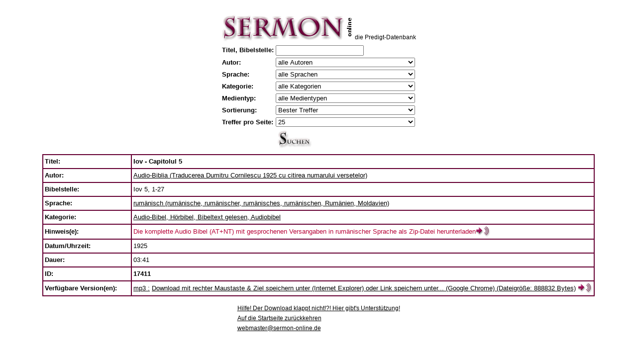

--- FILE ---
content_type: text/html
request_url: https://v1.sermon-online.de/search.pl?lang=de&id=17411&title=&biblevers=&searchstring=&author=0&language=0&category=0&play=0&tm=4
body_size: 18388
content:
<!DOCTYPE HTML PUBLIC "-//W3C//DTD HTML 4.01 Transitional//EN" "http://www.w3.org/TR/html4/loose.dtd">

<html>

<head>

<meta http-equiv="content-type" content="text/html"/><meta charset="utf-8"/><meta name="viewport" content="width=device-width"/>
<meta name="author" content="v1.sermon-online.de">
<meta name="distribution" content="global">
<meta name="description" content="Predigten in mp3 oder wav format zum Anh&ouml;ren oder Downloaden in verschiedenen Sprachen, digitalisiert von Kassette">
<meta name="keywords" content="Predigt, Predigten, Vortrag, Vortr&auml;ge, Auslegung, Auslegungen, Kirche, Kirchen, Gemeinde, Gemeinden, Glaube, Gottesdienst, Gottesdienste, Meditation, Meditationen, Vater, Sohn, Heiliger Geist, Jesus, Bibel, Gott, Kassette, Archiv, Archive, Sammlung, Sammlungen, Bibliothek, Religion, Religionen, Religionsunterricht, Religionslehrer, Konfirmation, Konfirmationen, Christentum, Christ, Kultur, Vorbereitung, Hilfe, download, herunterladen, mp3, wav, online">
<meta name="expires" content="never">
<meta name="robots" content="index, follow">

<base target="_self">
<title>Audio-Bibel, H&ouml;rbibel, Bibeltext gelesen, Audiobibel - Iov 5, 1-27</title>

<style type="text/css">
<!--
.text1 {font-family: Verdana, Arial, Helvetica, sans-serif; font-size: 13pt; color: #000000; font-style: normal; line-height: normal; font-weight: normal; font-variant: normal}
.text2 {font-family: Verdana, Arial, Helvetica, sans-serif; font-size: 9pt; color: #000000; font-style: normal; line-height: 15pt; font-weight: normal; font-variant: normal}
.text3 {font-family: Verdana, Arial, Helvetica, sans-serif; font-size: 9pt; color: #000000; font-style: normal; line-height: 12pt; font-weight: normal; font-variant: normal}
.text4 {font-family: Verdana, Arial, Helvetica, sans-serif; font-size: 10pt; color: #000000; font-style: normal; line-height: 15pt; font-weight: normal; font-variant: normal}
.text5 {font-family: Verdana, Arial, Helvetica, sans-serif; font-size: 8pt; color: #000000; font-style: normal; line-height: 10pt; font-weight: normal; font-variant: normal}
.text7 {font-family: Verdana, Arial, Helvetica, sans-serif; font-size: 7pt; color: #000000; font-style: normal; line-height: 12pt; font-weight: normal; font-variant: normal}
.text8 {font-family: Verdana, Arial, Helvetica, sans-serif; font-size: 10pt; color: #FFFFFF; font-style: normal; line-height: 15pt; font-weight: normal; font-variant: normal}
.l1 {font-family: Verdana, Arial, Helvetica, sans-serif; font-size: 8pt; color: #670036; font-style: normal; line-height: 9pt; font-weight: normal; font-variant: normal; text-decoration:none}
.th1 {background-color: #F1EDEF; margin-left: 100px; margin-right: 100px;}
#audioplayer {width: 100%;}
select {width:21em;}
-->
</style>

</head>

<body bgcolor="#FFFFFF" link="#000000" vlink="#000000" alink="#000000">
<font class=text2>&nbsp;</font>

<table align="center" border="0" cellpadding="0" cellspacing="0">
  <tr>
    <td valign="top" align="left" width="262px"><a href="/"><img src="res/sermon_top.gif" alt="Auf die Startseite zur&uuml;ckkehren" width="262" height="57" border="0"></a></td>
    <td valign="bottom" align="left" height="47px"><font class=text2>&nbsp;&nbsp;</font><br></td>
    <td valign="bottom" align="left" height="47px"><font class=text2>die Predigt-Datenbank</font><br></td>
  </tr>
  <tr>
    <td align="center" height="3" >
    </td>
  </tr>
</table>
<table align="center" border="0" cellpadding="0" cellspacing="0">
  <tr><td>
<form name="searchformular" method="GET" action="search.pl">
<input type=hidden name="lang" value="de">
<input type=hidden name="id" value="0">
<input type=hidden name="start" value="1">

<table border=0 align="center">
<tr><td class="text4"><b>Titel,&nbsp;Bibelstelle:</b>
</td>    <td><input type="text" name="searchstring" value=""><br>
</td></tr>
<tr><td class="text4"><b>Autor:</b>
</td>    <td>
    <select name="author" size="1" class="text4">
    <option selected value="0">alle Autoren</option>
    <option  value="76">A. Bayat E.</option>
    <option  value="417">Abd al-Masih</option>
    <option  value="794">Adams, Jay Edward</option>
    <option  value="51">Adank, Walter</option>
    <option  value="586">Aebi, Elisabeth</option>
    <option  value="426">Aguirre, Hector</option>
    <option  value="321">Ahle, Johann Rudolf</option>
    <option  value="700">Albert, Heinrich</option>
    <option  value="1159">Alberts, Gerrit</option>
    <option  value="499">Alcorn, Randy</option>
    <option  value="322">Alexander, Hugh E.</option>
    <option  value="810">Alfa Omega</option>
    <option  value="407">Allendorf, Johann Ludwig Konrad</option>
    <option  value="1104">Alt, Andreas</option>
    <option  value="168">Ammon, Norbert</option>
    <option  value="46">Amstein, Rosalie</option>
    <option  value="972">Anderson, Courtney</option>
    <option  value="616">Anderson, Ken</option>
    <option  value="508">Ankerberg, John und Weldon, John</option>
    <option  value="190">Antholzer, Roland</option>
    <option  value="1173">Arbeitsgemeinschaft Weltanschauungsfragen e.V.</option>
    <option  value="436">Archer, Gleason Leonard</option>
    <option  value="1075">Arndt, Ernst Moritz</option>
    <option  value="1079">Asafoğlu, İbrahim</option>
    <option  value="888">Aseba Deutschland</option>
    <option  value="1232">Ash, Christopher</option>
    <option  value="90">Audio Scriptures International</option>
    <option  value="343">Audio-Bibel (Unrevidierte Elberfelder &Uuml;bersetzung 1927)</option>
    <option  value="581">Audio-Bible</option>
    <option  value="478">Audio-Biblia (Traducerea Dumitru Cornilescu 1921)</option>
    <option  value="580">Audio-Biblia (Traducerea Dumitru Cornilescu 1925 cu citirea numarului versetelor)</option>
    <option  value="558">Aul, Ursel</option>
    <option  value="412">Avşer, Recep</option>
    <option  value="554">Aydin, Necati</option>
    <option  value="243">Ayez, Petrus</option>
    <option  value="686">Baarsen, Dick</option>
    <option  value="220">Babb, Ronald L.</option>
    <option  value="506">Bach, Johann Sebastian</option>
    <option  value="546">Bailey, Ney</option>
    <option  value="589">Baker, Henry William</option>
    <option  value="795">Balint, Gheorghe</option>
    <option  value="1184">Barth, Sven</option>
    <option  value="1261">Bartholom&auml;, Philipp</option>
    <option  value="1154">Baun, Friedrich</option>
    <option  value="1157">Beck, Peter</option>
    <option  value="1222">Becker, Manfred</option>
    <option  value="883">Becker, Paul-Gerd</option>
    <option  value="776">Beers, V. Gilbert</option>
    <option  value="1169">Behm, Martin</option>
    <option  value="893">Benge, Janet und Geoff</option>
    <option  value="513">Bengel, Johann Albrecht</option>
    <option  value="216">Bennett, Richard A.</option>
    <option  value="193">Benz, Rolf</option>
    <option  value="279">Berg, J. W. van den</option>
    <option  value="677">Berger, Hans-Ludwig</option>
    <option  value="345">Bergmann, Gerhard</option>
    <option  value="13">Bibel (Luther &Uuml;bersetzung NT 1956/AT 1964)</option>
    <option  value="233">Bibel (Neue evangelistische &Uuml;bersetzung, Ne&Uuml;)</option>
    <option  value="277">Bibel (Neue Genfer &Uuml;bersetzung)</option>
    <option  value="116">Bibel (Revidierte Elberfelder &Uuml;bersetzung NT 1974/AT 1985)</option>
    <option  value="54">Bibel und Koran</option>
    <option  value="93">Bibel-Memory</option>
    <option  value="137">Bible</option>
    <option  value="579">Birkelbach, Hartmut</option>
    <option  value="158">Birnstiel, J&uuml;rg</option>
    <option  value="326">Bisset, Tom</option>
    <option  value="307">Bladt, Regina</option>
    <option  value="564">Blanchard, John</option>
    <option  value="55">BLI - Empowering Global Evangelism</option>
    <option  value="1167">Blietz, Markus</option>
    <option  value="926">Blix, Elias</option>
    <option  value="1267">Bob Jones University</option>
    <option  value="934">Boberg, Carl</option>
    <option  value="853">Bobgan, Martin</option>
    <option  value="1203">Bobgan, Martin und Deidre</option>
    <option  value="984">Bodelschwingh von, Friedrich</option>
    <option  value="1144">Boge, Paul</option>
    <option  value="766">Bone, Heinrich</option>
    <option  value="851">Bornh&auml;user, Karl</option>
    <option  value="715">Borst, Ernst-Martin</option>
    <option  value="1243">Bradley, Walter</option>
    <option  value="358">Brandenburg, Hans</option>
    <option  value="1037">Brandt, Theodor</option>
    <option  value="861">Branzei, Daniel</option>
    <option  value="1228">Brastberger, Immanuel Gottlob</option>
    <option  value="468">Braun, Dieter</option>
    <option  value="555">Braun, Manfred</option>
    <option  value="905">Briem, Herbert</option>
    <option  value="1181">Briem, Walter</option>
    <option  value="347">Brinke, Georg Reinhold</option>
    <option  value="578">Brockhaus, Carl</option>
    <option  value="270">Brown, Fletch</option>
    <option  value="1200">Bruce, Frederick Fyvie</option>
    <option  value="777">Bruns, Hans</option>
    <option  value="122">Br&uuml;ning, Erich</option>
    <option  value="251">Buchholz, Siegfried</option>
    <option  value="1061">Buchsteiner, Martin</option>
    <option  value="1080">Buhl, Andreas</option>
    <option  value="1180">Bull, Geoffrey Taylor</option>
    <option  value="999">Bunke, Ernst</option>
    <option  value="103">Bunyan, John</option>
    <option  value="58">Burchartz, Alfred</option>
    <option  value="826">Burgess, Alan</option>
    <option  value="1054">Burnham, Gracia</option>
    <option  value="1033">Busch, Eberhard</option>
    <option  value="446">Busch, Emmi</option>
    <option  value="156">Busch, Johannes</option>
    <option  value="41">Busch, Wilhelm</option>
    <option  value="1148">Busch, Wilhelm (Senior)</option>
    <option  value="778">Butrus, Zachariah</option>
    <option  value="293">B&ouml;hm, Heinz</option>
    <option  value="1286">B&ouml;hm, Maik</option>
    <option  value="256">B&ouml;lstler, Frank</option>
    <option  value="1214">B&uuml;hne, Daniel</option>
    <option  value="1137">B&uuml;hne, Debora</option>
    <option  value="1058">B&uuml;hne, Ulla</option>
    <option  value="112">B&uuml;hne, Wolfgang</option>
    <option  value="1036">B&uuml;hrig, Wanda Maria</option>
    <option  value="630">B&uuml;rstinghaus, Annette</option>
    <option  value="82">Call of Hope P.O. Box 100827 - D-70007 Stuttgart - Germany</option>
    <option  value="821">Calus, Ioan</option>
    <option  value="654">Candemir, Benjamin</option>
    <option  value="1179">Carey, George Leonard</option>
    <option  value="130">Carey, Samuel Pearce</option>
    <option  value="1207">Cassidy, April</option>
    <option  value="647">Cañaveral, Juan de Dios</option>
    <option  value="779">Cedid, Iskender</option>
    <option  value="253">Chambon, Joseph</option>
    <option  value="221">Chasing the Wind</option>
    <option  value="985">Chheang, Bora</option>
    <option  value="218">Christlieb, Alfred</option>
    <option  value="639">Christlieb, Theodor</option>
    <option  value="536">Clarke, Harry D.</option>
    <option  value="592">Claudius, Matthias</option>
    <option  value="382">Clausnizer, Tobias</option>
    <option  value="744">Clinton, Iris</option>
    <option  value="608">Cochlovius, Joachim</option>
    <option  value="550">Coghill, Annie Louisa</option>
    <option  value="1224">Coleman, Robert Emerson</option>
    <option  value="183">Colvin, Fred</option>
    <option  value="802">Coman, Iacob</option>
    <option  value="520">Cooke, Oliver</option>
    <option  value="1254">Corbin, B. J.</option>
    <option  value="430">Cort&eacute;s, Rolando</option>
    <option  value="567">Crosby, Frances Jane</option>
    <option  value="206">Cross, John R.</option>
    <option  value="223">Crossman, Eileen</option>
    <option  value="532">Cunningham, Thom</option>
    <option  value="311">cxFlyer</option>
    <option  value="689">Czeschin, Gieselheid</option>
    <option  value="109">Damaris, Stephanus</option>
    <option  value="340">Dapozzo, Erino</option>
    <option  value="780">Day, Phyllis</option>
    <option  value="1019">Decker, Ernst</option>
    <option  value="199">Decker, Hartmut</option>
    <option  value="276">Deibler Rose, Darlene</option>
    <option  value="1217">Deissmann, Adolf</option>
    <option  value="355">Deitenbeck, Paul</option>
    <option  value="664">DeMoss, Nancy Leigh</option>
    <option  value="136">Deppe, Werner und Monika</option>
    <option  value="563">Der Wegbereiter</option>
    <option  value="99">Deutsche Gemeinde-Mission e.V.</option>
    <option  value="912">Dibra, Dition</option>
    <option  value="463">Dick, Rainer</option>
    <option  value="1069">Dicke, Werner</option>
    <option  value="1039">Dietrich, Alfred</option>
    <option  value="104">Dilarang Mengcopy Tanpa Izin Studio Sentosa</option>
    <option  value="1230">Dippell, Gerald</option>
    <option  value="814">Dippon, Michaela</option>
    <option  value="585">Doane, William Howard</option>
    <option  value="571">Doddridge, Philip</option>
    <option  value="475">Domokos, G&aacute;bor</option>
    <option  value="755">Dossowa, Schirinaj</option>
    <option  value="759">Drewery, Mary</option>
    <option  value="811">Dunn, Ronald</option>
    <option  value="155">Dyck, Wolfgang</option>
    <option  value="651">Dzeric, Vasile</option>
    <option  value="323">D&auml;chsel, Karl August</option>
    <option  value="649">Díaz, Armando</option>
    <option  value="801">D&ouml;hler, Frank</option>
    <option  value="521">D&uuml;sterdieck, Friedrich</option>
    <option  value="336">e-water</option>
    <option  value="2">EAD</option>
    <option  value="357">Eareckson Tada, Joni</option>
    <option  value="773">Eberbach, Martina</option>
    <option  value="1007">Eberhard, Otto</option>
    <option  value="385">Ebersp&auml;cher, Helmut</option>
    <option  value="107">Ebertsh&auml;user, Rudolf</option>
    <option  value="560">Eckstein, Hans-Joachim</option>
    <option  value="937">Eger, Thomas</option>
    <option  value="121">Eisenhut, Beat</option>
    <option  value="26">Ei&szlig;ler, Konrad</option>
    <option  value="472">Eldin, Pierre-Antoine</option>
    <option  value="275">Elliot, Elisabeth</option>
    <option  value="329">Ellisen, Stanley A.</option>
    <option  value="637">Elter, Juliane</option>
    <option  value="1221">Eman, Diet</option>
    <option  value="860">Enseroth, Susanne</option>
    <option  value="879">Eric, Yassir</option>
    <option  value="885">Ernst, Karsten</option>
    <option  value="977">Falckner, Justus</option>
    <option  value="348">Falk, Hedwig</option>
    <option  value="818">Falk, Johannes Daniel</option>
    <option  value="371">Fallersleben von, Hoffmann</option>
    <option  value="605">Fan, Samuel Diomand&eacute;</option>
    <option  value="584">Fast, Heinrich</option>
    <option  value="462">fearless</option>
    <option  value="820">Featherston, William Ralph</option>
    <option  value="63">Fernando, Ajith</option>
    <option  value="477">Ferrell, Vance</option>
    <option  value="674">Fett, Andreas</option>
    <option  value="803">Feurdean, Daniel</option>
    <option  value="640">Fiedler, Klaus</option>
    <option  value="615">Fijnvandraat, Jacob Gerrit</option>
    <option  value="1101">Finkel, Markus</option>
    <option  value="1015">Fischer-Lindner, Ernst</option>
    <option  value="1031">Flachsmeier, Horst Reinhold</option>
    <option  value="1045">Flad, Julius</option>
    <option  value="381">Flad, Rudolf</option>
    <option  value="687">Fleming, Pete</option>
    <option  value="299">Flemming, Kenneth</option>
    <option  value="804">Foszto, Tiberiu</option>
    <option  value="369">Frank, Johann</option>
    <option  value="941">Frank, Johann Wolfgang</option>
    <option  value="516">Franke, August Hermann</option>
    <option  value="798">Franke, Nikolaus</option>
    <option  value="1170">Franz, Ignaz</option>
    <option  value="182">Franzke, Reinhard</option>
    <option  value="174">FREE OF CARE</option>
    <option  value="1256">Friesen, Samuel</option>
    <option  value="954">Fromme, Ilse</option>
    <option  value="192">Fruchtenbaum, Arnold</option>
    <option  value="424">Fuzier, Michel</option>
    <option  value="582">Gabriel, Homer Gabriel</option>
    <option  value="150">Gaebelein, Arno Clemens</option>
    <option  value="154">Galey, Gabriela</option>
    <option  value="728">Garbers, Detlef</option>
    <option  value="131">Gassmann, Lothar</option>
    <option  value="505">Gauntlett, Carvasso</option>
    <option  value="400">Gaviria, Fernando</option>
    <option  value="531">Gebhardt, Ernst Heinrich</option>
    <option  value="1010">Gei&szlig;, Gottlieb</option>
    <option  value="437">Gellert, Christian F&uuml;rchtegott</option>
    <option  value="627">Georg, Dietrich</option>
    <option  value="783">Georg, Monika</option>
    <option  value="707">Georg, Simon</option>
    <option  value="898">Georg, Viktor</option>
    <option  value="1049">Georgi, Curt</option>
    <option  value="1084">Gerhard, Detlef</option>
    <option  value="342">Gerhardt, Paul</option>
    <option  value="923">Gerzsenyi, L&aacute;szl&oacute;</option>
    <option  value="473">Gesenius, Justus</option>
    <option  value="850">Geske, Susanne</option>
    <option  value="781">Ghabril, Nicola Yacoub</option>
    <option  value="172">Gibson, Jean</option>
    <option  value="1077">Giebeler, Heinz</option>
    <option  value="971">Gilliard, Alfred</option>
    <option  value="272">Gish, Duane T.</option>
    <option  value="435">Gitt, Marion</option>
    <option  value="35">Gitt, Werner</option>
    <option  value="217">Glashouwer, Willem J. J.</option>
    <option  value="867">Glehn, Manfred von</option>
    <option  value="1029">Gloede, G&uuml;nter</option>
    <option  value="222">Gooding, David</option>
    <option  value="37">Gospel Recordings</option>
    <option  value="1255">Grabe, Hermann</option>
    <option  value="1252">Graf, Werner</option>
    <option  value="147">Graf-Stuhlhofer, Franz</option>
    <option  value="688">Grafe, Hermann Heinrich</option>
    <option  value="161">Graham, Billy</option>
    <option  value="474">Grave, Karl Bernhard</option>
    <option  value="549">Gregor, Christian</option>
    <option  value="195">Gregory, Richard</option>
    <option  value="257">Griffiths, Michael</option>
    <option  value="969">Grimm, Joseph</option>
    <option  value="679">Groeger, Guido</option>
    <option  value="244">Groves, Anthony Norris</option>
    <option  value="1047">Grubb, Norman Percy</option>
    <option  value="350">Gr&uuml;nzweig, Fritz</option>
    <option  value="202">Gschwendtner, G&uuml;nter</option>
    <option  value="481">Gs&ouml;llpointner, Andreas</option>
    <option  value="427">Gualtero, Israel</option>
    <option  value="854">Guinness, Os</option>
    <option  value="921">Guitton, Sylvain</option>
    <option  value="28">G&auml;ckle, Volker</option>
    <option  value="1287">G&ouml;cking, Josua</option>
    <option  value="1142">G&ouml;rsch, Carsten</option>
    <option  value="1122">G&ouml;tte, Sascha</option>
    <option  value="1086">G&uuml;ntzschel, Klaus</option>
    <option  value="483">G&uuml;thler, Peter</option>
    <option  value="703">Haack, Friedrich-Wilhelm</option>
    <option  value="768">Haaften van, Eleonore</option>
    <option  value="1138">Haddat, Naschat</option>
    <option  value="234">Hageb&ouml;ck, Michael</option>
    <option  value="11">Hahn, Eberhard</option>
    <option  value="479">Haley, Mike</option>
    <option  value="690">Halfmann, Petra</option>
    <option  value="413">Hall, Elvina Mable</option>
    <option  value="110">Hallesby, Ole</option>
    <option  value="657">Hammer, Elisabeth</option>
    <option  value="1074">Hammer, Hans-Gerhard</option>
    <option  value="294">Hamsch, Max</option>
    <option  value="502">Han&szlig;mann, Matthias</option>
    <option  value="1024">Hardeland, K&auml;te</option>
    <option  value="993">Harms, Ludwig</option>
    <option  value="284">Harrison, Frank Mott</option>
    <option  value="547">Hartmann, Anke</option>
    <option  value="857">Hattaway, Paul</option>
    <option  value="1009">Hauge, Alfred</option>
    <option  value="373">Hausmann von, Julie</option>
    <option  value="819">Hausmann, Johanna</option>
    <option  value="1185">Hausmann, Ursula</option>
    <option  value="1032">Hau&szlig;, Friedrich</option>
    <option  value="178">Haverkamp, Richard</option>
    <option  value="761">Hawks, Annie Sherwood</option>
    <option  value="952">Haydn, Joseph</option>
    <option  value="772">Hayn, Henriette Maria Luise von</option>
    <option  value="1087">Heard, Mark</option>
    <option  value="568">Heber, Reginald</option>
    <option  value="408">Heermann, Johann</option>
    <option  value="784">Hehl, Werner</option>
    <option  value="203">Heide, Martin</option>
    <option  value="356">Heim, Karl</option>
    <option  value="260">Heimbucher, Kurt</option>
    <option  value="255">Helling, Helmut</option>
    <option  value="454">Helmbold, Ludwig</option>
    <option  value="328">Henrichsen, Walter A.</option>
    <option  value="459">Henry Matthew</option>
    <option  value="1017">Herbst, Wilhelm</option>
    <option  value="596">Herff von, Mechthild</option>
    <option  value="771">Herman, Nikolaus</option>
    <option  value="1139">Hern&aacute;ndez, L&aacute;cides</option>
    <option  value="684">Herold, Samuel</option>
    <option  value="184">Herrmann, Daniel</option>
    <option  value="368">Herrnschmidt, Johann Daniel</option>
    <option  value="699">Herrosee, Karl Friedrich Wilhelm</option>
    <option  value="1034">Hertzberg, Hans Wilhelm</option>
    <option  value="1088">Hewitt, Elisa Edmunds</option>
    <option  value="763">Hey, Wilhelm</option>
    <option  value="614">Hildach, Eugen</option>
    <option  value="14">Hille, Rolf</option>
    <option  value="376">Hiller, Philipp Friedrich</option>
    <option  value="1195">Hinn, Costi</option>
    <option  value="848">Hischam, Ibn</option>
    <option  value="697">Hitt, Russell</option>
    <option  value="548">Hochmuth, Christoph</option>
    <option  value="291">Hoddenbagh, Wim</option>
    <option  value="297">Hoekema, Anthony</option>
    <option  value="704">Hofacker, Ludwig</option>
    <option  value="537">Hoffnungswelle</option>
    <option  value="230">Hofs&auml;&szlig;, Hermann</option>
    <option  value="587">Hohlfeldt, Christoph Christian</option>
    <option  value="619">Holgersson, Gun-Britt</option>
    <option  value="420">Holguín, Crist&oacute;bal</option>
    <option  value="1134">Hong, Edna</option>
    <option  value="1043">Huigens, Petrus</option>
    <option  value="989">Humburg, Paul</option>
    <option  value="179">Hunt, Dave</option>
    <option  value="445">Hunt, June</option>
    <option  value="1073">Hunter, James Hogg</option>
    <option  value="1168">Hunziker, Gotthilf</option>
    <option  value="1218">H&auml;gel, Gerhard</option>
    <option  value="489">H&auml;gele, Peter C.</option>
    <option  value="610">H&auml;ndel, Georg Friedrich</option>
    <option  value="1046">H&auml;rtel, Klaus-Dieter</option>
    <option  value="892">Iliadis, Kleanthis</option>
    <option  value="212">Imming, Peter</option>
    <option  value="752">Ingwersen, Gesina</option>
    <option  value="456">Interlinear-Bibel Griechisch-Deutsch</option>
    <option  value="799">Ion Cristea</option>
    <option  value="929">Ion, Hae</option>
    <option  value="339">Iranian Christians Germany</option>
    <option  value="101">Iranian Christians International</option>
    <option  value="1028">Irmler, Rudolf</option>
    <option  value="327">Ironside, Henry Allan</option>
    <option  value="331">Irvin, Grace</option>
    <option  value="75">ISA</option>
    <option  value="48">Islam und Christentum</option>
    <option  value="1204">Iversen, Frithjov</option>
    <option  value="210">Jackson, Dave und Neta</option>
    <option  value="785">Jadeed, Iskander</option>
    <option  value="5">Jaffin, David</option>
    <option  value="925">Jalianiauskas, Arnoldas</option>
    <option  value="914">Jambazian, Jacob</option>
    <option  value="1206">James, Sharon</option>
    <option  value="266">Jank, Margaret</option>
    <option  value="544">Jankowiak, Ursula</option>
    <option  value="538">Jantzen, Carol</option>
    <option  value="118">Jantzen, Herbert John</option>
    <option  value="1098">Jennens, Charles</option>
    <option  value="527">Jeremiah, David</option>
    <option  value="57">Jesus 2 You</option>
    <option  value="165">Jettel, Thomas</option>
    <option  value="719">Johnson, Jean Dye</option>
    <option  value="747">Johnson, Lois Walfrid</option>
    <option  value="204">Johnson, Phillip E.</option>
    <option  value="242">Johnson, Ruth</option>
    <option  value="239">Johnston, Kenneth J.</option>
    <option  value="1188">Jorissen, Matthias</option>
    <option  value="691">Jung, Lothar</option>
    <option  value="1005">Jung-Hauser, Albert</option>
    <option  value="349">Junker, Reinhard</option>
    <option  value="696">Kaal, William</option>
    <option  value="974">Kaiser, Kurt</option>
    <option  value="978">Kalisher, Victor</option>
    <option  value="267">Kammer, Elke</option>
    <option  value="85">Kamphuis, Elke und Martin</option>
    <option  value="115">Kapica, Christine</option>
    <option  value="847">Karssen, Gien</option>
    <option  value="7">Kauffmann, Karl-Hermann</option>
    <option  value="176">Keil, Bernhard</option>
    <option  value="498">Keil, Carl Friedrich und Delitzsch, Franz</option>
    <option  value="245">Keil, Jochem</option>
    <option  value="448">Keimann, Christian</option>
    <option  value="145">Kemner, Heinrich</option>
    <option  value="264">Kennedy Sanseri, Wanda</option>
    <option  value="901">Kerti, G&uuml;ler</option>
    <option  value="886">Kerti, İsa</option>
    <option  value="66">Kettling, Siegfried</option>
    <option  value="607">Khoury, Thoufvic</option>
    <option  value="595">Kidd, Dudley</option>
    <option  value="360">Kiene, Stefan</option>
    <option  value="631">Kilp, Wilfried</option>
    <option  value="281">Kinnear, Angus</option>
    <option  value="845">Kivengere, Festo</option>
    <option  value="842">Klassen, Ernest</option>
    <option  value="1136">Klaus, Matthias</option>
    <option  value="539">Klautke, J&uuml;rgen-Burkhard</option>
    <option  value="1240">Kleger, Roland</option>
    <option  value="873">Klein, Harald</option>
    <option  value="980">Klein, Heinrich</option>
    <option  value="1100">Klein, Jan</option>
    <option  value="372">Klepper, Jochen</option>
    <option  value="733">Kley, Tobias</option>
    <option  value="526">Knak, Gustav</option>
    <option  value="1269">Knapp, Albrecht</option>
    <option  value="519">Knothe, Armin</option>
    <option  value="269">Knott, Carl T.</option>
    <option  value="285">Koning de, Ger</option>
    <option  value="1281">Korevaar, Peter</option>
    <option  value="1021">Korff, Modest Modestovich</option>
    <option  value="870">Kosin, Frederick L.</option>
    <option  value="920">Kossila, Pentti</option>
    <option  value="718">Kotsch, Michael</option>
    <option  value="1172">Koukos, Pasquale</option>
    <option  value="896">Kourdakov, Sergei</option>
    <option  value="1282">Krabbe, Alfred</option>
    <option  value="672">Krafft, Gustav</option>
    <option  value="464">Krause, Detlef</option>
    <option  value="919">Krejči, Jana</option>
    <option  value="791">Krikowski, Johannes</option>
    <option  value="69">Krimmer, Heiko</option>
    <option  value="231">Kring, Rudolf</option>
    <option  value="278">Kroeker, Jakob</option>
    <option  value="1048">Krug, Burkard</option>
    <option  value="1120">Krumm, Roland</option>
    <option  value="486">Krummacher, Adolf</option>
    <option  value="979">Krummacher, Gottfried Daniel</option>
    <option  value="333">Kruse, Harald</option>
    <option  value="1183">Kuhn, Isobel</option>
    <option  value="500">Kuijt, Evert und Jonge, Reint de</option>
    <option  value="629">Kunz, Lena</option>
    <option  value="1003">Kurz, Carl Heinz</option>
    <option  value="661">Kuttler, Friedemann</option>
    <option  value="927">Kuzbik, Jurek</option>
    <option  value="1135">K&auml;hler, Sabine</option>
    <option  value="1239">K&auml;mpf, Manfred</option>
    <option  value="782">K&ouml;nig, Johann Balthasar</option>
    <option  value="512">K&uuml;bler, Theodor</option>
    <option  value="393">K&uuml;lling, Samuel Robert</option>
    <option  value="1119">Lachenmaier, Thomas</option>
    <option  value="545">Lachenmann, Gottlob</option>
    <option  value="895">Lambert, Heath</option>
    <option  value="786">Landgrebe, Wilhelm</option>
    <option  value="511">Lange, Johann Peter</option>
    <option  value="1189">Lange, Thomas</option>
    <option  value="214">Larcombe Rees, Jennifer</option>
    <option  value="668">Largo, David</option>
    <option  value="50">Laubach, Fritz</option>
    <option  value="88">Lehmann, Theo</option>
    <option  value="900">Leisenberg, Wolfgang</option>
    <option  value="152">Lennox, John</option>
    <option  value="1044">Leppin, G&uuml;nther</option>
    <option  value="91">Ley, Frank</option>
    <option  value="173">Liebi, Roger</option>
    <option  value="432">Light of Life P.O. Box 13 A-9503 Villach (Austria)</option>
    <option  value="292">Linnemann, Eta</option>
    <option  value="982">Loes, Harry Dixon</option>
    <option  value="1020">Lokies, Hans</option>
    <option  value="701">Longardt, Wolfgang</option>
    <option  value="1270">Lorch, Johanna</option>
    <option  value="337">Lorenz, Karin</option>
    <option  value="620">Lotti, A.</option>
    <option  value="1280">Lucas, Leanne</option>
    <option  value="1042">Ludwig, Helmut</option>
    <option  value="1164">Lukat, Doron</option>
    <option  value="59">Luther, Martin</option>
    <option  value="106">Luther-Bibel</option>
    <option  value="338">Lutherische Stunde</option>
    <option  value="301">Lutzer, Erwin W.</option>
    <option  value="1050">Lyall, Leslie Theodore</option>
    <option  value="1219">L&ouml;b, Georg</option>
    <option  value="553">L&ouml;rcher, Richard</option>
    <option  value="825">L&ouml;vgren, Johan Filip</option>
    <option  value="551">L&ouml;wen, Julius</option>
    <option  value="599">L&uuml;ling, Peter</option>
    <option  value="149">MacArthur, John F.</option>
    <option  value="133">MacDonald, William</option>
    <option  value="528">Mackintosh, Charles Henry</option>
    <option  value="913">Madanet, Suhail</option>
    <option  value="859">Maggio, Francesco</option>
    <option  value="461">Magnani, Duane</option>
    <option  value="164">Maharaj, Rabindranath R.</option>
    <option  value="449">Mai, Tobias</option>
    <option  value="134">Maier, Bernd</option>
    <option  value="197">Maier, Ernst</option>
    <option  value="188">Maier, Ilse</option>
    <option  value="1215">Mann, Dietrich</option>
    <option  value="836">Marsh, Charles R.</option>
    <option  value="1211">Martin, Jonathan</option>
    <option  value="1231">Massey, Craig</option>
    <option  value="678">Masuch, Herbert</option>
    <option  value="114">Matthies, Helmut</option>
    <option  value="774">Mauerhofer, Armin</option>
    <option  value="841">Mauerhofer, Erich</option>
    <option  value="135">Mauerhofer, Walter</option>
    <option  value="656">Maxwell, Mary E.</option>
    <option  value="298">Mayhue, Richard</option>
    <option  value="160">McAllister, Stuart</option>
    <option  value="874">McCallum, Dennis</option>
    <option  value="746">McCarthy, James</option>
    <option  value="237">McDowell, Josh</option>
    <option  value="748">McFarlan, Donald</option>
    <option  value="572">McGranahan, James</option>
    <option  value="1152">McQuilkin, Robertson</option>
    <option  value="714">Meister, Abraham</option>
    <option  value="849">Meldau, Fred John</option>
    <option  value="939">Mendelssohn Bartholdy, Felix</option>
    <option  value="869">Menger, Peter</option>
    <option  value="171">Meskemper, Gottfried</option>
    <option  value="764">Meyer, Frederick Brotherton</option>
    <option  value="556">Meyer, Johanna</option>
    <option  value="95">Meyer, Martin</option>
    <option  value="1006">Michaelis, Curt Walter</option>
    <option  value="1238">Miedel, Reiner</option>
    <option  value="918">Mihokovic-Miha, Vladimir</option>
    <option  value="646">Mijnders-van Woerden, Meyno Alida</option>
    <option  value="263">Ming-tao, Wang</option>
    <option  value="163">Misi&oacute;n Suiza por Discos - CH-3714 Frutigen</option>
    <option  value="843">Modersohn, Ernst</option>
    <option  value="1099">Mohr, Joseph</option>
    <option  value="805">Moldovan, Vasile</option>
    <option  value="196">Montoya, Alex</option>
    <option  value="535">Moore, John M.</option>
    <option  value="162">Moosheer, Richard</option>
    <option  value="667">Morales, Gregorio</option>
    <option  value="713">Morgenstern, Werner</option>
    <option  value="1247">Morris, Henry Madison</option>
    <option  value="680">Morris, Mabel</option>
    <option  value="882">Moser, Dorothee</option>
    <option  value="422">Mosquera, Julio</option>
    <option  value="102">MSD (Missione Svizzera per Dischi)</option>
    <option  value="1133">Muller, Sophie</option>
    <option  value="775">Murray, Iain Hamish</option>
    <option  value="723">Musa, Kamil</option>
    <option  value="650">M&eacute;chin, Santiago</option>
    <option  value="935">M&ouml;rgeli, Alex</option>
    <option  value="434">M&ouml;rlid, Lars</option>
    <option  value="273">M&uuml;ller, Georg (Arzt)</option>
    <option  value="1065">M&uuml;ller, Georg (Waisenhausleiter)</option>
    <option  value="833">M&uuml;ller, Manfred</option>
    <option  value="246">M&uuml;ller, Richard</option>
    <option  value="997">M&uuml;nch, Alo</option>
    <option  value="852">M&uuml;nster, Dietrich</option>
    <option  value="749">Nagel, Michaela</option>
    <option  value="302">Nannen, Els</option>
    <option  value="305">Naujokat, Gerhard</option>
    <option  value="370">Neander, Joachim</option>
    <option  value="213">Nee, Watchman</option>
    <option  value="862">Negrut, Paul</option>
    <option  value="753">Nelson, Phil</option>
    <option  value="751">Nenova, Krasimira</option>
    <option  value="181">Nestvogel, Wolfgang</option>
    <option  value="611">Neumaier, Richard</option>
    <option  value="517">Neumark, Georg</option>
    <option  value="812">Neumayer, G&uuml;nter</option>
    <option  value="1082">Neumeister, Erdmann</option>
    <option  value="928">Neutel, David</option>
    <option  value="540">Newton, John</option>
    <option  value="81">Nida-E-Ummeed Post Box 336 - Lucknow 226001 - India</option>
    <option  value="271">Nieden zur, Eckart</option>
    <option  value="750">Nietzke, Stefan</option>
    <option  value="565">Nightlight e.V. und Christoph Hochmut</option>
    <option  value="648">Nunn, Andr&eacute;s</option>
    <option  value="397">Nunn, Felipe</option>
    <option  value="398">Nunn, Pedro</option>
    <option  value="1268">Oktavianus, Petrus</option>
    <option  value="875">Oldham, Joseph Houldsworth</option>
    <option  value="1040">Ollesch, Helmut</option>
    <option  value="1212">Oltmann-Steil, Mathilde</option>
    <option  value="1233">Olyott, Stuart</option>
    <option  value="940">Onkelbach, Carola & Bauer, Susanne</option>
    <option  value="396">Oostra, Benjamin</option>
    <option  value="695">Osberghaus, Johannes</option>
    <option  value="226">Osei-Mensah, Gottfried</option>
    <option  value="613">Oser, Friedrich</option>
    <option  value="1246">Pache, Rene</option>
    <option  value="899">Packer, David</option>
    <option  value="924">Pagano, Vincenza</option>
    <option  value="642">Pagel, Arno</option>
    <option  value="87">Pahls, Wilhelm</option>
    <option  value="1234">Pailer, Norbert</option>
    <option  value="100">Pakistan Christian Recording Ministries</option>
    <option  value="933">Paquita, Patinyo</option>
    <option  value="570">Parker, Alice</option>
    <option  value="157">Parzany, Ulrich</option>
    <option  value="561">Pascal, Blaise</option>
    <option  value="401">Patiño, German</option>
    <option  value="215">Paton, John</option>
    <option  value="443">Paul, Manfred</option>
    <option  value="346">Pearl, Michael and Debi</option>
    <option  value="1208">Penkazki, Werner</option>
    <option  value="1235">Perry, Jackie Hill</option>
    <option  value="89">Peters, Benedikt</option>
    <option  value="175">Petersen, Jim</option>
    <option  value="209">Peterson, Robert L.</option>
    <option  value="1004">Petri, Heinrich</option>
    <option  value="201">Peugh, Roger</option>
    <option  value="837">Pfander, Carl Karl Gottlieb</option>
    <option  value="42">Pfeifle, Sieghard</option>
    <option  value="891">Pfleiderer, Daniel</option>
    <option  value="399">Pickens, David</option>
    <option  value="1279">Pierson, Arthur Tappan</option>
    <option  value="529">Pikman, Inna</option>
    <option  value="324">Platte, Hans</option>
    <option  value="167">Plock, Sylvia</option>
    <option  value="97">Plock, Wilfried</option>
    <option  value="868">Pollard, Adelaide Addison</option>
    <option  value="1112">Pollok, John</option>
    <option  value="645">Porterfield, Bruce</option>
    <option  value="509">Poseck von, Julius Anton Eugen</option>
    <option  value="806">Posharenko, Anneliese</option>
    <option  value="947">Praetorius, Michael</option>
    <option  value="943">Preus, Vicky</option>
    <option  value="1022">P&auml;ltz, Eberhard</option>
    <option  value="405">Quadflieg, Kurt</option>
    <option  value="955">Rahn, Wolf</option>
    <option  value="379">Rambach, Johann Jakob</option>
    <option  value="1177">Ramsayer, Karl</option>
    <option  value="507">Rappard, Dora</option>
    <option  value="1199">Rasmussen, Carl G.</option>
    <option  value="622">Rath, Frances Towle</option>
    <option  value="789">Rea, Walter T.</option>
    <option  value="389">Rebsch, Bernhard</option>
    <option  value="662">Rechberger, Uwe</option>
    <option  value="374">Redern von, Hedwig</option>
    <option  value="490">Rehm, Stephan</option>
    <option  value="904">Reid, Peter</option>
    <option  value="1081">Rempel, Peter</option>
    <option  value="406">Rendal, G. F.</option>
    <option  value="265">Retief, Frank</option>
    <option  value="576">Reu&szlig;, Eleonore</option>
    <option  value="559">Rhiem, Caroline</option>
    <option  value="1114">Richards, Chris</option>
    <option  value="840">Richardson, Don</option>
    <option  value="1055">Richmond, Gary</option>
    <option  value="467">Riecke, Christina</option>
    <option  value="973">Rieger, Jochen</option>
    <option  value="1223">Riemenschneider, Tobias</option>
    <option  value="865">Riethm&uuml;ller, Otto</option>
    <option  value="742">Rinckart, Martin</option>
    <option  value="855">Rinker, Rosalind</option>
    <option  value="525">Rische, August Dietrich</option>
    <option  value="296">Robertson, Jennifer</option>
    <option  value="487">Rodigast, Samuel</option>
    <option  value="1012">Roessle, Julius</option>
    <option  value="628">Roff, Gheorghe</option>
    <option  value="824">Rominger, Andreas</option>
    <option  value="1070">Roos, Magnus Friedrich</option>
    <option  value="469">Rosenius, Carl Olof</option>
    <option  value="306">Rosenthal, Joachim</option>
    <option  value="949">Rossetti, Christina</option>
    <option  value="1025">Roth, Alfred</option>
    <option  value="52">Royer, Hans Peter</option>
    <option  value="1008">Rudersdorf, Friedhelm</option>
    <option  value="283">Runa</option>
    <option  value="625">Ryan, Michael</option>
    <option  value="282">Ryle, John Charles</option>
    <option  value="1103">Ryrie, Charles Caldwell</option>
    <option  value="813">R&uuml;ckle, Reinhold</option>
    <option  value="38">Saisampan</option>
    <option  value="726">Salomon, Alfred</option>
    <option  value="219">Samstags-Bibel-Seminar</option>
    <option  value="300">Sande, Ken</option>
    <option  value="409">Sanders, Oswald</option>
    <option  value="15">Sarembe, Michael</option>
    <option  value="960">Sauer, Erich</option>
    <option  value="894">Sauter, Eberhard J&uuml;rgen</option>
    <option  value="930">Sava, Vali Pentea</option>
    <option  value="858">Schaeffer, Francis August</option>
    <option  value="975">Scharrer, Myriam</option>
    <option  value="410">Scheffbuch, Kurt</option>
    <option  value="18">Scheffbuch, Rolf</option>
    <option  value="3">Scheffbuch, Winrich</option>
    <option  value="438">Scheffler, Johann</option>
    <option  value="816">Scheidt, Christian Ludwig</option>
    <option  value="314">Scherer, Siegfried</option>
    <option  value="1197">Scherg, Maria</option>
    <option  value="169">Scheufler, Lutz</option>
    <option  value="1023">Schick, Erich</option>
    <option  value="1026">Schick, Friedrich</option>
    <option  value="1213">Schiel, Ruth</option>
    <option  value="863">Schimmel, Thomas</option>
    <option  value="583">Schirmacher, Hermann</option>
    <option  value="552">Schlachter, Elise</option>
    <option  value="325">Schlachter, Franz Eugen</option>
    <option  value="956">Schlegel von, Katharina</option>
    <option  value="380">Schmalenbach, Marie</option>
    <option  value="482">Schmeling, Gerhard</option>
    <option  value="25">Schmid, Hartmut</option>
    <option  value="510">Schmidt, Johann Hermann Heinrich</option>
    <option  value="981">Schmidt, Rudolf</option>
    <option  value="67">Schmidt, Walter</option>
    <option  value="591">Schmidt-Eller, Berta</option>
    <option  value="1018">Schmidt-K&ouml;nig, Fritz</option>
    <option  value="1284">Schmidtgall, Boris</option>
    <option  value="378">Schneega&szlig;, Cyriacus</option>
    <option  value="1186">Schneider, Martin Gotthard</option>
    <option  value="1275">Schneider, Thadd&auml;us</option>
    <option  value="1068">Schnitter, Gerhard</option>
    <option  value="1030">Schober, Theodor</option>
    <option  value="290">Schreiner, Ernst</option>
    <option  value="312">Schrupp, Ernst</option>
    <option  value="533">Schr&ouml;der, Rudolf Alexander</option>
    <option  value="543">Schulte, Anton</option>
    <option  value="671">Schultz, Gordon</option>
    <option  value="235">Schultze, Reinhard</option>
    <option  value="280">Schuyler English, E.</option>
    <option  value="1220">Schwarzburg-Rudolstadt, &Auml;milie Juliane von</option>
    <option  value="716">Schwede, Alfred Otto</option>
    <option  value="334">Schweiger, Karin</option>
    <option  value="1236">Sch&auml;ble, Walter</option>
    <option  value="1067">Sch&auml;fer, Jonathan</option>
    <option  value="403">Sch&auml;fer, Ren&eacute;</option>
    <option  value="198">Sch&auml;ller, Manfred</option>
    <option  value="451">Sch&uuml;tz, Johann Jakob</option>
    <option  value="822">Scridon, Ioan</option>
    <option  value="1083">Scriven, Joseph Medlicott</option>
    <option  value="998">Seeba&szlig;, Friedrich</option>
    <option  value="258">Seibel, Alexander</option>
    <option  value="721">Seibel, Christine</option>
    <option  value="959">Seiler, Elisabeth</option>
    <option  value="815">Selnecker, Nikolaus</option>
    <option  value="996">Senf, Ernst</option>
    <option  value="274">Shallis, Ralph</option>
    <option  value="793">Short, Tom</option>
    <option  value="1187">Siemens, Elvira</option>
    <option  value="636">Simons, Menno</option>
    <option  value="518">Simpson, E. K.</option>
    <option  value="983">Simpson, Janes Cross</option>
    <option  value="835">Singh, Bakht</option>
    <option  value="534">Singh, Sadhu Sundar</option>
    <option  value="53">Sippe W.</option>
    <option  value="180">Skambraks, Ulrich</option>
    <option  value="1251">Slade, Elvira Maria</option>
    <option  value="166">Slemming, Charles William</option>
    <option  value="1151">Smith, Alex</option>
    <option  value="1216">Smith, Daniel</option>
    <option  value="727">Smith, Oswald J,</option>
    <option  value="39">Somsak</option>
    <option  value="936">Sonağ, Ayten</option>
    <option  value="227">Soulsaver</option>
    <option  value="1066">Soundforth Singers</option>
    <option  value="159">Spengler, Ernst</option>
    <option  value="452">Speratus, Paul</option>
    <option  value="186">Spie&szlig;, J&uuml;rgen</option>
    <option  value="465">Spindler, Heinz</option>
    <option  value="450">Spitta, Friedrich</option>
    <option  value="377">Spitta, Karl Johann Philipp</option>
    <option  value="1178">Sproul, Robert Charles</option>
    <option  value="108">Spurgeon, Charles Haddon</option>
    <option  value="1001">Sp&ouml;rlin, Margareta</option>
    <option  value="268">St. John, Patricia Mary</option>
    <option  value="573">Stafford, Horatio G.</option>
    <option  value="569">Stainer, John</option>
    <option  value="1014">Steege, Heinrich</option>
    <option  value="476">Steel, Anne</option>
    <option  value="623">Steele, David</option>
    <option  value="254">Steer, Malcom</option>
    <option  value="289">Steer, Roger</option>
    <option  value="1102">Steinberger, Georg</option>
    <option  value="698">Steinmann, Mark</option>
    <option  value="1121">Steinmeister, Andreas</option>
    <option  value="1205">Steinmeister, Regina</option>
    <option  value="1202">Stephenson, Mike</option>
    <option  value="1158">Stevenson, Mark R.</option>
    <option  value="503">Storr, Johann Christian</option>
    <option  value="916">Stoyanov, Metodi</option>
    <option  value="1085">Strachan Walker, Elizabeth</option>
    <option  value="262">Strachan, Billy</option>
    <option  value="187">Strauch, Alexander</option>
    <option  value="530">Strauch, Diethelm</option>
    <option  value="598">Streitenberger, Peter</option>
    <option  value="194">Strickert, Eckehard</option>
    <option  value="1013">Stucki, Alfred</option>
    <option  value="932">Stupka, Erik</option>
    <option  value="541">Sudermann, Daniel</option>
    <option  value="40">Suk</option>
    <option  value="304">Swindoll, Charles</option>
    <option  value="151">Symank, Andreas</option>
    <option  value="421">S&aacute;nchez, Daniel</option>
    <option  value="902">S&ouml;nmez, Mariya</option>
    <option  value="429">Taborda, Gregorio</option>
    <option  value="332">Tanaka, Hor</option>
    <option  value="1089">Tangermann, Heino</option>
    <option  value="711">Taylor, Howard und Geraldine</option>
    <option  value="710">Taylor, James Hudson</option>
    <option  value="1097">Telemann, Georg Philipp</option>
    <option  value="261">Ten Boom, Corrie</option>
    <option  value="957">Teubner, Charlotte</option>
    <option  value="77">The Good Way P.O. Box No. 10817 - Calcutta 700009 - India</option>
    <option  value="80">The Good Way P.O. Box No. 28 - D-99801 Eisenach - Germany</option>
    <option  value="78">The Good Way P.O. Box No. 66 - CH-8486 Rikon - Suisse</option>
    <option  value="817">Thebesius, Adam</option>
    <option  value="247">Thewes Karl</option>
    <option  value="1241">Thiede, Carsten Peter</option>
    <option  value="693">Thielicke, Helmut</option>
    <option  value="392">Thiessen, Jacob</option>
    <option  value="1196">Tholuck, August</option>
    <option  value="1174">Thomas, Robert L.</option>
    <option  value="288">Thomas, Walter Ian</option>
    <option  value="1011">Thomson, Erik</option>
    <option  value="724">Toyotome, Masumi</option>
    <option  value="111">Tozer, Aiden Wilson</option>
    <option  value="177">Trefz, Dieter</option>
    <option  value="665">Trejos, Jes&uacute;s</option>
    <option  value="1141">Trenn, Erwin</option>
    <option  value="1182">Tripp, Paul David</option>
    <option  value="676">Tripp, Tedd</option>
    <option  value="856">Trobisch, Walter</option>
    <option  value="1242">Tropinka</option>
    <option  value="1283">Tr&uuml;b, Peter</option>
    <option  value="317">Tschui, Patrick</option>
    <option  value="897">Tsitouridis, Christoforos</option>
    <option  value="743">T&ouml;rnberg, Allan</option>
    <option  value="34">T&uuml;mib (T&uuml;rk Mesih Inanlilar Birligi)</option>
    <option  value="1078">Ulmer, Friedemann</option>
    <option  value="638">Ulrich, Cornelia</option>
    <option  value="335">Unger, Merrill Frederick</option>
    <option  value="79">Unknown</option>
    <option  value="344">Unrevidierte Elberfelder &Uuml;bersetzung 1927</option>
    <option  value="666">Valenzuela, Juan</option>
    <option  value="428">Van Rijn, Guillermo</option>
    <option  value="36">Vanheiden, Karl-Heinz</option>
    <option  value="1">Various</option>
    <option  value="938">Vasilishin, Stepan</option>
    <option  value="4">Vatter, Ernst</option>
    <option  value="635">Vedder, Martin</option>
    <option  value="1002">Veiel-Rappard, Emmy</option>
    <option  value="1140">Veigel, Simon</option>
    <option  value="211">Velema-Drent, Gerry</option>
    <option  value="683">Viebahn von, Anni</option>
    <option  value="395">Viebahn von, Christine</option>
    <option  value="425">Vignaud, Elie</option>
    <option  value="423">Villamil, Carlos</option>
    <option  value="303">Vincent, Eileen</option>
    <option  value="241">Vinje, Kari</option>
    <option  value="1171">Vittoz, Robert</option>
    <option  value="760">Vogt, Fabian</option>
    <option  value="807">Volke, Steve</option>
    <option  value="313">Volkmann, Bodo</option>
    <option  value="1245">Vollmert, Bruno</option>
    <option  value="1150">Vortisch, Hermann</option>
    <option  value="917">Vracheva, Yoniya</option>
    <option  value="205">Vries De, Anne</option>
    <option  value="931">Vuković, Danijel</option>
    <option  value="655">Wade, John Francis</option>
    <option  value="1035">Wagner, Heintz</option>
    <option  value="1248">Wagner, Rainer</option>
    <option  value="189">Wagner, Willi</option>
    <option  value="597">Wagnitz, Ruth</option>
    <option  value="741">Waldersee von, Maria Esther</option>
    <option  value="24">Walker, Rolf</option>
    <option  value="844">Wallis, Ethel Emily</option>
    <option  value="685">Walter, Georg</option>
    <option  value="1175">Warfield, Benjamin Breckinridge</option>
    <option  value="712">Warner, Anna Bartlett</option>
    <option  value="790">Wassermann, Walter</option>
    <option  value="363">Wasserzug-Traeder, Gertrud</option>
    <option  value="542">Watts, Isaac</option>
    <option  value="1016">Weber, Johannes</option>
    <option  value="675">Weber, Sebastian</option>
    <option  value="259">Weidemann, Helmut</option>
    <option  value="908">Weinhold, Ulrich</option>
    <option  value="1113">Weise, Elisabeth</option>
    <option  value="383">Weissel, Georg</option>
    <option  value="577">Weling von, Anna Thekla</option>
    <option  value="1041">Wentorf, Rudolf</option>
    <option  value="884">Werner, Immanuel</option>
    <option  value="720">Wezel, Karl</option>
    <option  value="1229">Whitcomb, John Clement</option>
    <option  value="634">White, Paul</option>
    <option  value="1111">Whitley, Taylor</option>
    <option  value="1285">Widenmeyer, Markus</option>
    <option  value="1109">Wiedenmann, Rolf-Dieter</option>
    <option  value="792">Wienbruch, Anny</option>
    <option  value="970">Wiersbe, Warren</option>
    <option  value="153">Wilder-Smith, Arthur Ernest</option>
    <option  value="965">Wilder-Smith, Beate</option>
    <option  value="618">Willard, Kelly</option>
    <option  value="74">Willis, G. C.</option>
    <option  value="238">Wilson, Bunny</option>
    <option  value="1194">Wilson, Ruthild</option>
    <option  value="871">Wimmer, Michael</option>
    <option  value="515">Winkel, Helga</option>
    <option  value="1225">Winkler, Siegfried</option>
    <option  value="692">Wischnath, Rolf</option>
    <option  value="1105">Wiseman, Percy John</option>
    <option  value="1053">Witter, Traudel</option>
    <option  value="295">Wolf, Fritz</option>
    <option  value="1143">Wolgemuth, Nancy DeMoss</option>
    <option  value="1176">Wolgemuth, Robert</option>
    <option  value="681">Woltersdorf, Ernst Gottlieb</option>
    <option  value="1000">Wurmb von Zink, Margot</option>
    <option  value="208">Wurmbrand, Richard</option>
    <option  value="758">Wurmbrand, Sabine</option>
    <option  value="754">W&auml;sch, Markus</option>
    <option  value="562">Yazar, Ali</option>
    <option  value="915">Yokhna, Sami</option>
    <option  value="626">Yuriy, Linnik</option>
    <option  value="364">Zahn, Theodor</option>
    <option  value="590">Zeller, Christian Heinrich</option>
    <option  value="524">Ziegler, Gerhardt</option>
    <option  value="1038">Zilz, Walther</option>
    <option  value="1110">Zimmer, Dieter</option>
    <option  value="1027">Zimmermann, Gerhard</option>
    <option  value="617">Zimmermanns, Thomas</option>
    <option  value="375">Zinzendorf Graf von, Nikolaus Ludwig</option>
    <option  value="1237">Zorn, Waldemar</option>
    <option  value="522">Zorn, Wolfgang</option>
    <option  value="330">Z&ouml;ller, Wolfgang</option>
    <option  value="725">&Ccedil;elik, Banu</option>
    <option  value="872">&Ouml;., Sami</option>
    <option  value="653">&Uuml;zel, Isa</option>
    <option  value="652">&Uuml;zel, Silas</option>
    <option  value="123">&Uuml;zel, Yuhanun</option>
    </select><br>
</td></tr>
<tr><td class="text4"><b>Sprache:</b>
</td>    <td>
    <select name="language" size="1" class="text4">
    <option selected value="0">alle Sprachen&nbsp;</option>
    <option  value="184">afrikaans (afrikaanse, afrikaanser, afrikaanses, S&uuml;dafrika, S&uuml;d-Afrika)</option>
    <option  value="4609">albanisch (albanische, albanischer, albanisches, albanischen, Albanien, Kosovo)</option>
    <option  value="1">amharisch (amharische, amharischer, amharisches, amharischen, &Auml;thiopien)</option>
    <option  value="4501">arabisch (arabische, arabischer, arabisches, arabischen)</option>
    <option  value="112">aram&auml;isch (aram&auml;ische, aram&auml;ischer, aram&auml;isches, aram&auml;ischen, asyrisch, Syrien, Irak)</option>
    <option  value="5">armenisch (armenische, armenischer, armenisches, armenischen, Armenien, Irak)</option>
    <option  value="173">aseri (azeri, aseri, aserbaidschanisch, Aserbaidschan, Azerbaijan)</option>
    <option  value="593">assamesisch (assami, asamiya, Indien, Bangladesch, Bhutan)</option>
    <option  value="6340">awadhi (Awadh, Oudh, Uttar Pradesh)</option>
    <option  value="3263">bangla (bengali, bengalische, bengalischer, bengalisches, bengalischen, Bangladesh)</option>
    <option  value="2420">bosnisch (bosnische, bosnischer, bosnisches, bosnischen, Bosnien und Herzegovina)</option>
    <option  value="3166">bulgarisch (bulgarische, bulgarischer, bulgarisches, bulgarischen, Bulgarien)</option>
    <option  value="195">burmesisch (birmanisch, Myanmar, Myanma Naingngan, Burma, Birma)</option>
    <option  value="277">cebuano (Philippinen)</option>
    <option  value="37">chinesisch (chinesische, chinesischer, chinesisches, chinesischen, mandarin, China)</option>
    <option  value="849">dari (ost-persisch, herati, Afghanistan)</option>
    <option  value="24">deutsch (deutsche, deutscher, deutsches, Deutschland, &Ouml;sterreich, Schweiz)</option>
    <option  value="337">d&auml;nisch (d&auml;nische, d&auml;nischer, d&auml;nisches, d&auml;nischen, D&auml;nemark)</option>
    <option  value="25">englisch (englische, englischer, englisches, englischen)</option>
    <option  value="836">ewe (popo, Benin, Gambia, Ghana, Togo)</option>
    <option  value="19401">falam (Myanmar, Burma, Birma)</option>
    <option  value="142">finnisch (Finland)</option>
    <option  value="23">franz&ouml;sisch (Frankreich, Belgien, Franz&ouml;sisch Guinea, Haiti, Kanada, Monaco)</option>
    <option  value="162">georgisch (georgische, georgischer, georgisches, Georgien)</option>
    <option  value="115">griechisch (griechische, griechischer, griechisches, Griechenland)</option>
    <option  value="150">gujarati (Gujarat)</option>
    <option  value="4519">hausa (Nigeria)</option>
    <option  value="410">hebr&auml;isch (hebr&auml;ische, hebr&auml;ischer, hebr&auml;isches, hebr&auml;ischen, Israel)</option>
    <option  value="202">hiligaynon (ilonggo, West Visayas, Philippinen)</option>
    <option  value="26">hindi (Indien)</option>
    <option  value="35">indonesisch (indonesische, indonesischer, indonesisches, indonesischen, Indonesien)</option>
    <option  value="29">italienisch (italienische, italienischer, italienisches, italienischen, Italien)</option>
    <option  value="96">japanisch (japanische, japanischer, japanisches, japanischen, Japan)</option>
    <option  value="72">jiddisch (jiddische, jiddischer, jiddisches, jiddischen, Israel)</option>
    <option  value="2484">kabylisch (kabylische, kabylischer, kabylisches, kabylischen, Algerien, Berber)</option>
    <option  value="3045">kalderasch (kalderaš, kalderash, kalderasha, kalderara, kelderara, Rum&auml;nien)</option>
    <option  value="338">kannada (kannara, kanaresisch, Karnataka, Indien)</option>
    <option  value="13">kantonesisch (guangfuhua, China)</option>
    <option  value="6175">karakalpak (tchorny, klobouki, karaklobuk, Usbekistan)</option>
    <option  value="3377">kasachisch (kasachische, kasachischer, kasachisches, kasachischen, Kasachstan)</option>
    <option  value="319">kasem (kassem, gurunsi: kasina, kasim, Kassena, Kasena, Ghana, Burkina Faso)</option>
    <option  value="365">khmer (Cambodia, Kampuchea, Thailand)</option>
    <option  value="3374">kirgisisch (kirgisische, kirgisischer, kirgisisches, kirgisischen, Kirgisen)</option>
    <option  value="103">koreanisch (koreanische, koreanischer, koreanischen, Nordkorea, Nord-Korea, S&uuml;dkorea)</option>
    <option  value="3945">kroatisch (kroatische, kroatischer, kroatisches, kroatischen, Kroatien)</option>
    <option  value="349">kurdisch kurmandschi (T&uuml;rkei, Syrien, Irak, Iran, Libanon, Armenien)</option>
    <option  value="3100">kurdisch sorani (Iran)</option>
    <option  value="10000">lateinisch (lateinische, lateinischer, lateinisches, lateinischen)</option>
    <option  value="139">lettisch (lettische, lettischer, lettisches, lettischen, Lettland)</option>
    <option  value="3488">litauisch (litauische, litauischer, litauisches, litauischen, Litauen)</option>
    <option  value="132">malayalam (Indien)</option>
    <option  value="1447">maori (maorisch, maorische, maorischer, maorisches, maorischen, New Zealand)</option>
    <option  value="4224">marathi (Indien)</option>
    <option  value="1046">marokkanisch (marokkanische, arabisch, arabische, arabischer, arabisches, Marokko)</option>
    <option  value="3265">mazedonisch (Mazedonien)</option>
    <option  value="6170">mizo (lushai, Indien, Mizoram, Bangladesch, Myanmar)</option>
    <option  value="292">mongolisch (mongolische, mongolischer, mongolisches, mongolischen, Mongolei, Mongolien)</option>
    <option  value="10001">montenigrinisch (Montenegro)</option>
    <option  value="2522">nepali (nepalesisch, Nepal)</option>
    <option  value="8789">ngawn (Myanmar, Burma, Birma)</option>
    <option  value="21">niederl&auml;ndisch (niederl&auml;ndische, Niederlande, holl&auml;ndisch, holl&auml;ndische, Holland)</option>
    <option  value="3014">ninkare (Burkina Faso)</option>
    <option  value="178">norwegisch (norwegische, norwegischer, norwegisches, norwegischen, Norwegen)</option>
    <option  value="731">oriya (Orissa, Indien)</option>
    <option  value="2227">persisch (persische, persischer, persisches, persischen, farsi, Iran)</option>
    <option  value="3418">plattdeutsch (platt, niederdeutsch)</option>
    <option  value="117">polnisch (polnische, polnischer, polnisches, polnischen, Polen)</option>
    <option  value="1007">portugiesisch (Portugal, Angola, Brasilien, Guinea-Bissau, Mosambik, Mosambique)</option>
    <option  value="761">punjabi (Indien, Pakistan, Doabi, Majhi)</option>
    <option  value="3087">romani (Romanes, Sinti, Roma)</option>
    <option  value="4452">rum&auml;nisch (rum&auml;nische, rum&auml;nischer, rum&auml;nisches, rum&auml;nischen, Rum&auml;nien, Moldavien)</option>
    <option  value="49">russisch (russische, russischer, russischen, Russland, Kasachstan, Usbekistan)</option>
    <option  value="53">schwedisch (schwedische, schwedischer, schwedisches, schwesichen, Schweden)</option>
    <option  value="2909">schweizerdeutsch (schweizerdeutsche, schweizerdeutscher, schweizerdeutsches, Schweiz)</option>
    <option  value="3946">serbisch (serbische, serbischer, serbisches, serbischen, Serbien)</option>
    <option  value="2653">sinti (Deutschland)</option>
    <option  value="3225">slowakisch (slowakische, slowakischer, slowakisches, slowakischen, Slowakei, Tschechien)</option>
    <option  value="3027">slowenisch (slowenische, slowenischer, slowenisches, slowenischen, Slowenien)</option>
    <option  value="4558">spanisch (castilian, espanol, Spanien, Argentinien, Chile, Equador, Mexico, Peru)</option>
    <option  value="32">swahilih (suaheli, kiswahili, kisuaheli, Tansania, Kenia, Uganda)</option>
    <option  value="4590">swahilih Kongo (suaheli, kiswahili, kisuaheli, Congo)</option>
    <option  value="71">tagalog (philippinisch, Philippinen)</option>
    <option  value="3390">tajik (tajiki, Tajikistan, Usbekistan, Afghanistan, Kirgisistan, Kasachstan, Iran)</option>
    <option  value="3006">takhelhit (berber, tachelhit, tashilheet, tasoussit, s&uuml;d-shilha, Algerien, Marokko)</option>
    <option  value="1225">tamazight (tamazigt, tamazirt, Berber, Zentral Shilha, Marokko)</option>
    <option  value="174">tamilisch (tamilische, tamilischer, tamilisches, tamilischen, Indien, Sri Lanka)</option>
    <option  value="3066">tarifit (riff, rifia, Nord-Shilha, Marokko)</option>
    <option  value="92">telugu (Andhra Pradesh, Inidien, Bangladesh)</option>
    <option  value="4563">thai (thail&auml;ndisch, thail&auml;ndische, thail&auml;ndischer, thail&auml;ndisches, Thailand)</option>
    <option  value="4380">tibetisch (Lhasa, tibetische, tibetisches, tibetischer, China, Indien)</option>
    <option  value="204">tigrinya (tigrinnya, tigrinnisch, eritr&auml;isch, Eritrea)</option>
    <option  value="133">tschechisch (tschechische, tschechischer, tschechisches, tschechischen, Tschechien)</option>
    <option  value="3318">turkmenisch (Turkmenistan, Iran, Afghanistan, Irak, Usbekistan, T&uuml;rkei, Syrien)</option>
    <option  value="131">t&uuml;rkisch (t&uuml;rkische, t&uuml;rkischer, t&uuml;rkisches, t&uuml;rk&ccedil;e, anatolisch, anatolische, T&uuml;rkei)</option>
    <option  value="3371">uigurisch (uigurische, uigurischer, uigurisches, China, Kirgisistan, Kasachstan)</option>
    <option  value="295">ukrainisch (ukrainische, ukrainischer, ukraninisches, ukrainischen, Ukraine)</option>
    <option  value="3804">uma (Indonesien)</option>
    <option  value="165">ungarisch (ungarische, ungarischer, ungarisches, ungarischen, Ungarn)</option>
    <option  value="61">urdu (pakistanisch, pakistanische, pakistanischer, pakistanisches, Pakistan)</option>
    <option  value="3309">usbekisch (Usbekistan, Afghanistan, Tadschikistan, Kirgisistan, Kasachstan)</option>
    <option  value="4568">vietnamesisch (vietnamesische, vietnamesischer, vietnamesisches, Vietnam)</option>
    <option  value="4608">wei&szlig;russisch (belarussisch, Wei&szlig;russland, Belorussland, Belarus, Bjelorussland)</option>
    <option  value="81">zulu (S&uuml;dafrika)</option>
    </select><br>
</td></tr>
<tr><td class="text4"><b>Kategorie:</b>
</td>    <td>
    <select name="category" size="1" class="text4">
    <option selected value="0">alle Kategorien&nbsp;&nbsp;&nbsp;&nbsp;&nbsp;&nbsp;&nbsp;&nbsp;&nbsp;&nbsp;&nbsp;&nbsp;&nbsp;&nbsp;&nbsp;&nbsp;&nbsp;&nbsp;&nbsp;&nbsp;&nbsp;&nbsp;&nbsp;&nbsp;&nbsp;&nbsp;&nbsp;</option>
    <option  value="23">Andacht</option>
    <option  value="2">Audio-Bibel, H&ouml;rbibel, Bibeltext gelesen, Audiobibel</option>
    <option  value="31">Beerdigung, Bestattung, Abdankung</option>
    <option  value="21">Bibel</option>
    <option  value="35">Bibelkommentar</option>
    <option  value="12">Bibelstudium, Bibelarbeit</option>
    <option  value="20">Biographie</option>
    <option  value="19">Buch</option>
    <option  value="29">Christliche Lieder</option>
    <option  value="3">Christliche Musik</option>
    <option  value="26">E-Cards, E-Flyers</option>
    <option  value="13">Erlebnisbericht</option>
    <option  value="15">Evangelisation</option>
    <option  value="5">Feier, Missionstag</option>
    <option  value="28">Formular, Liste, Fragebogen</option>
    <option  value="33">Gedicht</option>
    <option  value="30">Hochzeit</option>
    <option  value="27">H&ouml;rbuch</option>
    <option  value="22">H&ouml;rspiel, Drama</option>
    <option  value="16">Interview</option>
    <option  value="18">Kinder</option>
    <option  value="32">Kurs</option>
    <option  value="8">Kurzbotschaft</option>
    <option  value="4">Lehre</option>
    <option  value="36">Musical</option>
    <option  value="7">Musik und Vortrag</option>
    <option  value="25">Poster</option>
    <option  value="1">Predigt, Gottesdienst</option>
    <option  value="11">Seelsorge</option>
    <option  value="10">Software</option>
    <option  value="9">Video</option>
    <option  value="34">Video-Bibel</option>
    <option  value="6">Vortrag</option>
    <option  value="17">Webandacht</option>
    <option  value="14">Zeitschriftenbeitrag</option>
    <option  value="24">Zitat</option>
    </select><br></td>
  </tr>
<tr><td class="text4"><b>Medientyp:</b>
</td>    <td>
    <select name="mediatype" size="1" class="text4">
    <option selected value="0">alle Medientypen</option>
    <option  value="2">Audio</option>
    <option  value="5">Bild</option>
    <option  value="6">MS Powerpoint</option>
    <option  value="1">Text</option>
    <option  value="3">Video</option>
    <option  value="4">Zip-Datei</option>
    </select><br></td>
  </tr>
<tr><td class="text4"><b>Sortierung:</b>
</td>    <td>
    <select name="order" size="1" class="text4">
    <option  value="6">Autor (Nachname, Vorname), Bibelstelle</option>
    <option  value="4">Autor (Nachname, Vorname), Datum/Uhrzeit</option>
    <option  value="5">Autor (Nachname, Vorname), Titel</option>
    <option  value="3">Autor (Vorname, Nachname), Bibelstelle</option>
    <option  value="1">Autor (Vorname, Nachname), Datum/Uhrzeit</option>
    <option  value="2">Autor (Vorname, Nachname), Titel</option>
    <option selected value="12">Bester Treffer</option>
    <option  value="9">Bibelstelle, Datum/Uhrzeit</option>
    <option  value="7">Datum/Uhrzeit</option>
    <option  value="13">Datum/Uhrzeit absteigend</option>
    <option  value="0">Eingangsreihenfolge (ID)</option>
    <option  value="10">Eingangsreihenfolge (ID) absteigend</option>
    <option  value="11">Seitenanzahl absteigend</option>
    <option  value="8">Titel, Datum/Uhrzeit</option>
    </select><br></td>
  </tr>
<tr><td class="text4"><b>Treffer pro Seite:</b>
</td>    <td>
    <select name="count" size="1" class="text4">
    <option value="10">10</option>
    <option selected value="25">25</option>
    <option value="50">50</option>
    <option value="100">100</option>
    <option value="200">200</option>
    <option value="0">alle</option>
    </select><br></td>
  </tr>
<tr><td></td><td valign="bottom" align="left" rowspan="5"><input type=image src="res/sermon_search_2.gif" alt="Suche starten"></td>
</table>
</form>
   </td></tr>
</table>
<table align="center" border="0" cellpadding="0" cellspacing="0">
  <tr>
    <td>
<table align="center" border="1" bgcolor="#FFFFFF" bordercolor="#660033" cellpadding="3" cellspacing="0">
<tr><td class="text4"><b>Titel:</b>
</td><td class="text4"><b>Iov - Capitolul 5</b>
</td></tr><tr><td width="170px" class="text4"><b>Autor:</b>
</td><td class="text4"><a href="search.pl?d1=Audio-Biblia+(Traducerea+Dumitru+Cornilescu+1925+cu+citirea+numarului+versetelor)&amp;lang=de&amp;author=580">Audio-Biblia (Traducerea Dumitru Cornilescu 1925 cu citirea numarului versetelor)</a>
</td></tr><tr><td class="text4"><b>Bibelstelle:</b>
</td><td class="text4">Iov 5, 1-27
</td></tr><tr><td class="text4"><b>Sprache:</b>
</td><td class="text4"><a href="search.pl?d1=rum&auml;nisch+(rum&auml;nische,+rum&auml;nischer,+rum&auml;nisches,+rum&auml;nischen,+Rum&auml;nien,+Moldavien)&amp;lang=de&amp;language=4452">rum&auml;nisch (rum&auml;nische, rum&auml;nischer, rum&auml;nisches, rum&auml;nischen, Rum&auml;nien, Moldavien)</a></td></tr>
<tr><td class="text4"><b>Kategorie:</b>
</td><td class="text4"><a href="search.pl?d1=Audio-Bibel,+H&ouml;rbibel,+Bibeltext+gelesen,+Audiobibel&amp;lang=de&amp;category=2">Audio-Bibel, H&ouml;rbibel, Bibeltext gelesen, Audiobibel</a></td></tr>
<tr><td class="text4"><b>Hinweis(e):</b>
</td><td class="text4"><font color="#B70036"><table border="0" cellpadding="0" cellspacing="0" class=text4><tr><td><font color="#b70036">Die komplette Audio Bibel (AT+NT) mit gesprochenen Versangaben in rum&auml;nischer Sprache als Zip-Datei herunterladen</font></td><td><a href="https://www.sermon-online.de/search.pl?lang=de&id=18160&title=&biblevers=&searchstring=&author=0&language=0&category=0&play=0&tm=1" target="_blank"><img src="res/sermon_go.gif" alt="Diese Version abrufen!" align="middle" border=0 width=29 height=22></a></td></tr></table>
</font></td></tr><tr><td class="text4"><b>Datum/Uhrzeit:</b>
</td><td class="text4">      1925      <br>
</td></tr><tr><td class="text4"><b>Dauer:</b>
</td><td class="text4">03:41<br>
</td></tr>
<tr>
<tr><td class="text4"><b>ID:</b>
</td><td class="text4"><b>17411</b>
</td></tr><td class="text4" valign="middle" align="left" rowspan=1><b>Verf&uuml;gbare Version(en):&nbsp;</b></td>
<td class="text4"><table border="0" cellpadding="0" cellspacing="0"><tr><td class="text4"><a href="https://info2.sermon-online.com/romanian/BibliaTraducereaDumitruCornilescu1925CuCitireaNumaruluiVersetelor/18005-Iov_Capitolul_05.mp3">mp3:</a>&nbsp;</td><td class="text4"><a href="https://info2.sermon-online.com/romanian/BibliaTraducereaDumitruCornilescu1925CuCitireaNumaruluiVersetelor/18005-Iov_Capitolul_05.mp3" target="_blank">Download mit rechter Maustaste & Ziel speichern unter (Internet Explorer) oder Link speichern unter... (Google Chrome) (Dateigr&ouml;&szlig;e: 888832 Bytes)</a>&nbsp;</td><td><a href="search.pl?lang=de&amp;id=17411&amp;title=&amp;biblevers=&amp;searchstring=&amp;author=0&amp;language=0&amp;category=0&amp;play=1"><img src="res/sermon_go.gif" alt="Diese Version abrufen!" align="middle" border=0 width=29 height=22></a></td></tr></table>
</td></tr>
</table>
 </td>
 </tr>
</table>
<table align="center" border="0" cellpadding="0" cellspacing="0">
<tr>
    <td height="14">
    </td>
</tr>
<tr>
   <td valign="top" align="left" class="text2">
<a href="help.html"><font class=text2>Hilfe! Der Download klappt nicht!?! Hier gibt's Unterst&uuml;tzung!</font></a>
<br>
      <a href="https://v1.sermon-online.de"><font class=text2>Auf die Startseite zur&uuml;ckkehren</font></a>
      <br>
      <a href="/cdn-cgi/l/email-protection#790e1c1b14180a0d1c0b390a1c0b1416175416171510171c571d1c"><font class=text2><span class="__cf_email__" data-cfemail="5d2a383f303c2e29382f1d2e382f30323370323331343338733938">[email&#160;protected]</span></font></a>
      <br>
   </td>
</tr>
</table>
<table align="center" border="0" cellpadding="0" cellspacing="0">
<tr>
   <td valign="top" align="left" class="text2">
   </td>
</tr>
</table>
<script data-cfasync="false" src="/cdn-cgi/scripts/5c5dd728/cloudflare-static/email-decode.min.js"></script><script defer src="https://static.cloudflareinsights.com/beacon.min.js/vcd15cbe7772f49c399c6a5babf22c1241717689176015" integrity="sha512-ZpsOmlRQV6y907TI0dKBHq9Md29nnaEIPlkf84rnaERnq6zvWvPUqr2ft8M1aS28oN72PdrCzSjY4U6VaAw1EQ==" data-cf-beacon='{"version":"2024.11.0","token":"d072d1cb31694453b50203fede35d1fc","r":1,"server_timing":{"name":{"cfCacheStatus":true,"cfEdge":true,"cfExtPri":true,"cfL4":true,"cfOrigin":true,"cfSpeedBrain":true},"location_startswith":null}}' crossorigin="anonymous"></script>
</body>
</html>
